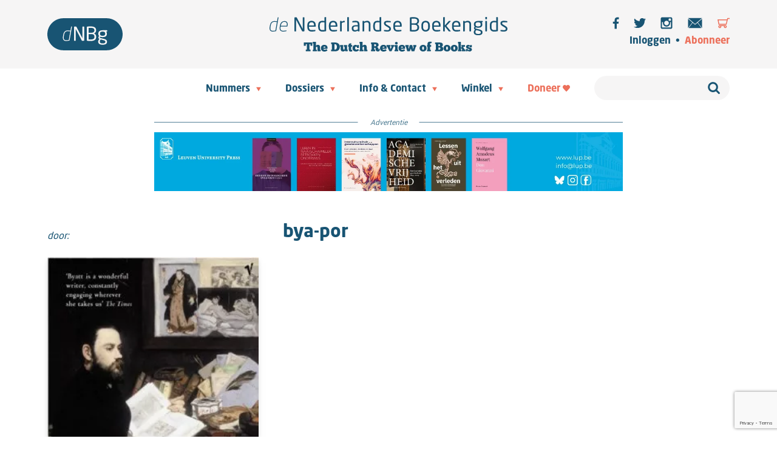

--- FILE ---
content_type: text/html; charset=utf-8
request_url: https://www.google.com/recaptcha/api2/anchor?ar=1&k=6LerB5IUAAAAAFJIZvHtDkEGoK8s5JyFOwglbJ9P&co=aHR0cHM6Ly93d3cubmVkZXJsYW5kc2Vib2VrZW5naWRzLmNvbTo0NDM.&hl=en&v=PoyoqOPhxBO7pBk68S4YbpHZ&size=invisible&anchor-ms=20000&execute-ms=30000&cb=qc8seqdw50jy
body_size: 48848
content:
<!DOCTYPE HTML><html dir="ltr" lang="en"><head><meta http-equiv="Content-Type" content="text/html; charset=UTF-8">
<meta http-equiv="X-UA-Compatible" content="IE=edge">
<title>reCAPTCHA</title>
<style type="text/css">
/* cyrillic-ext */
@font-face {
  font-family: 'Roboto';
  font-style: normal;
  font-weight: 400;
  font-stretch: 100%;
  src: url(//fonts.gstatic.com/s/roboto/v48/KFO7CnqEu92Fr1ME7kSn66aGLdTylUAMa3GUBHMdazTgWw.woff2) format('woff2');
  unicode-range: U+0460-052F, U+1C80-1C8A, U+20B4, U+2DE0-2DFF, U+A640-A69F, U+FE2E-FE2F;
}
/* cyrillic */
@font-face {
  font-family: 'Roboto';
  font-style: normal;
  font-weight: 400;
  font-stretch: 100%;
  src: url(//fonts.gstatic.com/s/roboto/v48/KFO7CnqEu92Fr1ME7kSn66aGLdTylUAMa3iUBHMdazTgWw.woff2) format('woff2');
  unicode-range: U+0301, U+0400-045F, U+0490-0491, U+04B0-04B1, U+2116;
}
/* greek-ext */
@font-face {
  font-family: 'Roboto';
  font-style: normal;
  font-weight: 400;
  font-stretch: 100%;
  src: url(//fonts.gstatic.com/s/roboto/v48/KFO7CnqEu92Fr1ME7kSn66aGLdTylUAMa3CUBHMdazTgWw.woff2) format('woff2');
  unicode-range: U+1F00-1FFF;
}
/* greek */
@font-face {
  font-family: 'Roboto';
  font-style: normal;
  font-weight: 400;
  font-stretch: 100%;
  src: url(//fonts.gstatic.com/s/roboto/v48/KFO7CnqEu92Fr1ME7kSn66aGLdTylUAMa3-UBHMdazTgWw.woff2) format('woff2');
  unicode-range: U+0370-0377, U+037A-037F, U+0384-038A, U+038C, U+038E-03A1, U+03A3-03FF;
}
/* math */
@font-face {
  font-family: 'Roboto';
  font-style: normal;
  font-weight: 400;
  font-stretch: 100%;
  src: url(//fonts.gstatic.com/s/roboto/v48/KFO7CnqEu92Fr1ME7kSn66aGLdTylUAMawCUBHMdazTgWw.woff2) format('woff2');
  unicode-range: U+0302-0303, U+0305, U+0307-0308, U+0310, U+0312, U+0315, U+031A, U+0326-0327, U+032C, U+032F-0330, U+0332-0333, U+0338, U+033A, U+0346, U+034D, U+0391-03A1, U+03A3-03A9, U+03B1-03C9, U+03D1, U+03D5-03D6, U+03F0-03F1, U+03F4-03F5, U+2016-2017, U+2034-2038, U+203C, U+2040, U+2043, U+2047, U+2050, U+2057, U+205F, U+2070-2071, U+2074-208E, U+2090-209C, U+20D0-20DC, U+20E1, U+20E5-20EF, U+2100-2112, U+2114-2115, U+2117-2121, U+2123-214F, U+2190, U+2192, U+2194-21AE, U+21B0-21E5, U+21F1-21F2, U+21F4-2211, U+2213-2214, U+2216-22FF, U+2308-230B, U+2310, U+2319, U+231C-2321, U+2336-237A, U+237C, U+2395, U+239B-23B7, U+23D0, U+23DC-23E1, U+2474-2475, U+25AF, U+25B3, U+25B7, U+25BD, U+25C1, U+25CA, U+25CC, U+25FB, U+266D-266F, U+27C0-27FF, U+2900-2AFF, U+2B0E-2B11, U+2B30-2B4C, U+2BFE, U+3030, U+FF5B, U+FF5D, U+1D400-1D7FF, U+1EE00-1EEFF;
}
/* symbols */
@font-face {
  font-family: 'Roboto';
  font-style: normal;
  font-weight: 400;
  font-stretch: 100%;
  src: url(//fonts.gstatic.com/s/roboto/v48/KFO7CnqEu92Fr1ME7kSn66aGLdTylUAMaxKUBHMdazTgWw.woff2) format('woff2');
  unicode-range: U+0001-000C, U+000E-001F, U+007F-009F, U+20DD-20E0, U+20E2-20E4, U+2150-218F, U+2190, U+2192, U+2194-2199, U+21AF, U+21E6-21F0, U+21F3, U+2218-2219, U+2299, U+22C4-22C6, U+2300-243F, U+2440-244A, U+2460-24FF, U+25A0-27BF, U+2800-28FF, U+2921-2922, U+2981, U+29BF, U+29EB, U+2B00-2BFF, U+4DC0-4DFF, U+FFF9-FFFB, U+10140-1018E, U+10190-1019C, U+101A0, U+101D0-101FD, U+102E0-102FB, U+10E60-10E7E, U+1D2C0-1D2D3, U+1D2E0-1D37F, U+1F000-1F0FF, U+1F100-1F1AD, U+1F1E6-1F1FF, U+1F30D-1F30F, U+1F315, U+1F31C, U+1F31E, U+1F320-1F32C, U+1F336, U+1F378, U+1F37D, U+1F382, U+1F393-1F39F, U+1F3A7-1F3A8, U+1F3AC-1F3AF, U+1F3C2, U+1F3C4-1F3C6, U+1F3CA-1F3CE, U+1F3D4-1F3E0, U+1F3ED, U+1F3F1-1F3F3, U+1F3F5-1F3F7, U+1F408, U+1F415, U+1F41F, U+1F426, U+1F43F, U+1F441-1F442, U+1F444, U+1F446-1F449, U+1F44C-1F44E, U+1F453, U+1F46A, U+1F47D, U+1F4A3, U+1F4B0, U+1F4B3, U+1F4B9, U+1F4BB, U+1F4BF, U+1F4C8-1F4CB, U+1F4D6, U+1F4DA, U+1F4DF, U+1F4E3-1F4E6, U+1F4EA-1F4ED, U+1F4F7, U+1F4F9-1F4FB, U+1F4FD-1F4FE, U+1F503, U+1F507-1F50B, U+1F50D, U+1F512-1F513, U+1F53E-1F54A, U+1F54F-1F5FA, U+1F610, U+1F650-1F67F, U+1F687, U+1F68D, U+1F691, U+1F694, U+1F698, U+1F6AD, U+1F6B2, U+1F6B9-1F6BA, U+1F6BC, U+1F6C6-1F6CF, U+1F6D3-1F6D7, U+1F6E0-1F6EA, U+1F6F0-1F6F3, U+1F6F7-1F6FC, U+1F700-1F7FF, U+1F800-1F80B, U+1F810-1F847, U+1F850-1F859, U+1F860-1F887, U+1F890-1F8AD, U+1F8B0-1F8BB, U+1F8C0-1F8C1, U+1F900-1F90B, U+1F93B, U+1F946, U+1F984, U+1F996, U+1F9E9, U+1FA00-1FA6F, U+1FA70-1FA7C, U+1FA80-1FA89, U+1FA8F-1FAC6, U+1FACE-1FADC, U+1FADF-1FAE9, U+1FAF0-1FAF8, U+1FB00-1FBFF;
}
/* vietnamese */
@font-face {
  font-family: 'Roboto';
  font-style: normal;
  font-weight: 400;
  font-stretch: 100%;
  src: url(//fonts.gstatic.com/s/roboto/v48/KFO7CnqEu92Fr1ME7kSn66aGLdTylUAMa3OUBHMdazTgWw.woff2) format('woff2');
  unicode-range: U+0102-0103, U+0110-0111, U+0128-0129, U+0168-0169, U+01A0-01A1, U+01AF-01B0, U+0300-0301, U+0303-0304, U+0308-0309, U+0323, U+0329, U+1EA0-1EF9, U+20AB;
}
/* latin-ext */
@font-face {
  font-family: 'Roboto';
  font-style: normal;
  font-weight: 400;
  font-stretch: 100%;
  src: url(//fonts.gstatic.com/s/roboto/v48/KFO7CnqEu92Fr1ME7kSn66aGLdTylUAMa3KUBHMdazTgWw.woff2) format('woff2');
  unicode-range: U+0100-02BA, U+02BD-02C5, U+02C7-02CC, U+02CE-02D7, U+02DD-02FF, U+0304, U+0308, U+0329, U+1D00-1DBF, U+1E00-1E9F, U+1EF2-1EFF, U+2020, U+20A0-20AB, U+20AD-20C0, U+2113, U+2C60-2C7F, U+A720-A7FF;
}
/* latin */
@font-face {
  font-family: 'Roboto';
  font-style: normal;
  font-weight: 400;
  font-stretch: 100%;
  src: url(//fonts.gstatic.com/s/roboto/v48/KFO7CnqEu92Fr1ME7kSn66aGLdTylUAMa3yUBHMdazQ.woff2) format('woff2');
  unicode-range: U+0000-00FF, U+0131, U+0152-0153, U+02BB-02BC, U+02C6, U+02DA, U+02DC, U+0304, U+0308, U+0329, U+2000-206F, U+20AC, U+2122, U+2191, U+2193, U+2212, U+2215, U+FEFF, U+FFFD;
}
/* cyrillic-ext */
@font-face {
  font-family: 'Roboto';
  font-style: normal;
  font-weight: 500;
  font-stretch: 100%;
  src: url(//fonts.gstatic.com/s/roboto/v48/KFO7CnqEu92Fr1ME7kSn66aGLdTylUAMa3GUBHMdazTgWw.woff2) format('woff2');
  unicode-range: U+0460-052F, U+1C80-1C8A, U+20B4, U+2DE0-2DFF, U+A640-A69F, U+FE2E-FE2F;
}
/* cyrillic */
@font-face {
  font-family: 'Roboto';
  font-style: normal;
  font-weight: 500;
  font-stretch: 100%;
  src: url(//fonts.gstatic.com/s/roboto/v48/KFO7CnqEu92Fr1ME7kSn66aGLdTylUAMa3iUBHMdazTgWw.woff2) format('woff2');
  unicode-range: U+0301, U+0400-045F, U+0490-0491, U+04B0-04B1, U+2116;
}
/* greek-ext */
@font-face {
  font-family: 'Roboto';
  font-style: normal;
  font-weight: 500;
  font-stretch: 100%;
  src: url(//fonts.gstatic.com/s/roboto/v48/KFO7CnqEu92Fr1ME7kSn66aGLdTylUAMa3CUBHMdazTgWw.woff2) format('woff2');
  unicode-range: U+1F00-1FFF;
}
/* greek */
@font-face {
  font-family: 'Roboto';
  font-style: normal;
  font-weight: 500;
  font-stretch: 100%;
  src: url(//fonts.gstatic.com/s/roboto/v48/KFO7CnqEu92Fr1ME7kSn66aGLdTylUAMa3-UBHMdazTgWw.woff2) format('woff2');
  unicode-range: U+0370-0377, U+037A-037F, U+0384-038A, U+038C, U+038E-03A1, U+03A3-03FF;
}
/* math */
@font-face {
  font-family: 'Roboto';
  font-style: normal;
  font-weight: 500;
  font-stretch: 100%;
  src: url(//fonts.gstatic.com/s/roboto/v48/KFO7CnqEu92Fr1ME7kSn66aGLdTylUAMawCUBHMdazTgWw.woff2) format('woff2');
  unicode-range: U+0302-0303, U+0305, U+0307-0308, U+0310, U+0312, U+0315, U+031A, U+0326-0327, U+032C, U+032F-0330, U+0332-0333, U+0338, U+033A, U+0346, U+034D, U+0391-03A1, U+03A3-03A9, U+03B1-03C9, U+03D1, U+03D5-03D6, U+03F0-03F1, U+03F4-03F5, U+2016-2017, U+2034-2038, U+203C, U+2040, U+2043, U+2047, U+2050, U+2057, U+205F, U+2070-2071, U+2074-208E, U+2090-209C, U+20D0-20DC, U+20E1, U+20E5-20EF, U+2100-2112, U+2114-2115, U+2117-2121, U+2123-214F, U+2190, U+2192, U+2194-21AE, U+21B0-21E5, U+21F1-21F2, U+21F4-2211, U+2213-2214, U+2216-22FF, U+2308-230B, U+2310, U+2319, U+231C-2321, U+2336-237A, U+237C, U+2395, U+239B-23B7, U+23D0, U+23DC-23E1, U+2474-2475, U+25AF, U+25B3, U+25B7, U+25BD, U+25C1, U+25CA, U+25CC, U+25FB, U+266D-266F, U+27C0-27FF, U+2900-2AFF, U+2B0E-2B11, U+2B30-2B4C, U+2BFE, U+3030, U+FF5B, U+FF5D, U+1D400-1D7FF, U+1EE00-1EEFF;
}
/* symbols */
@font-face {
  font-family: 'Roboto';
  font-style: normal;
  font-weight: 500;
  font-stretch: 100%;
  src: url(//fonts.gstatic.com/s/roboto/v48/KFO7CnqEu92Fr1ME7kSn66aGLdTylUAMaxKUBHMdazTgWw.woff2) format('woff2');
  unicode-range: U+0001-000C, U+000E-001F, U+007F-009F, U+20DD-20E0, U+20E2-20E4, U+2150-218F, U+2190, U+2192, U+2194-2199, U+21AF, U+21E6-21F0, U+21F3, U+2218-2219, U+2299, U+22C4-22C6, U+2300-243F, U+2440-244A, U+2460-24FF, U+25A0-27BF, U+2800-28FF, U+2921-2922, U+2981, U+29BF, U+29EB, U+2B00-2BFF, U+4DC0-4DFF, U+FFF9-FFFB, U+10140-1018E, U+10190-1019C, U+101A0, U+101D0-101FD, U+102E0-102FB, U+10E60-10E7E, U+1D2C0-1D2D3, U+1D2E0-1D37F, U+1F000-1F0FF, U+1F100-1F1AD, U+1F1E6-1F1FF, U+1F30D-1F30F, U+1F315, U+1F31C, U+1F31E, U+1F320-1F32C, U+1F336, U+1F378, U+1F37D, U+1F382, U+1F393-1F39F, U+1F3A7-1F3A8, U+1F3AC-1F3AF, U+1F3C2, U+1F3C4-1F3C6, U+1F3CA-1F3CE, U+1F3D4-1F3E0, U+1F3ED, U+1F3F1-1F3F3, U+1F3F5-1F3F7, U+1F408, U+1F415, U+1F41F, U+1F426, U+1F43F, U+1F441-1F442, U+1F444, U+1F446-1F449, U+1F44C-1F44E, U+1F453, U+1F46A, U+1F47D, U+1F4A3, U+1F4B0, U+1F4B3, U+1F4B9, U+1F4BB, U+1F4BF, U+1F4C8-1F4CB, U+1F4D6, U+1F4DA, U+1F4DF, U+1F4E3-1F4E6, U+1F4EA-1F4ED, U+1F4F7, U+1F4F9-1F4FB, U+1F4FD-1F4FE, U+1F503, U+1F507-1F50B, U+1F50D, U+1F512-1F513, U+1F53E-1F54A, U+1F54F-1F5FA, U+1F610, U+1F650-1F67F, U+1F687, U+1F68D, U+1F691, U+1F694, U+1F698, U+1F6AD, U+1F6B2, U+1F6B9-1F6BA, U+1F6BC, U+1F6C6-1F6CF, U+1F6D3-1F6D7, U+1F6E0-1F6EA, U+1F6F0-1F6F3, U+1F6F7-1F6FC, U+1F700-1F7FF, U+1F800-1F80B, U+1F810-1F847, U+1F850-1F859, U+1F860-1F887, U+1F890-1F8AD, U+1F8B0-1F8BB, U+1F8C0-1F8C1, U+1F900-1F90B, U+1F93B, U+1F946, U+1F984, U+1F996, U+1F9E9, U+1FA00-1FA6F, U+1FA70-1FA7C, U+1FA80-1FA89, U+1FA8F-1FAC6, U+1FACE-1FADC, U+1FADF-1FAE9, U+1FAF0-1FAF8, U+1FB00-1FBFF;
}
/* vietnamese */
@font-face {
  font-family: 'Roboto';
  font-style: normal;
  font-weight: 500;
  font-stretch: 100%;
  src: url(//fonts.gstatic.com/s/roboto/v48/KFO7CnqEu92Fr1ME7kSn66aGLdTylUAMa3OUBHMdazTgWw.woff2) format('woff2');
  unicode-range: U+0102-0103, U+0110-0111, U+0128-0129, U+0168-0169, U+01A0-01A1, U+01AF-01B0, U+0300-0301, U+0303-0304, U+0308-0309, U+0323, U+0329, U+1EA0-1EF9, U+20AB;
}
/* latin-ext */
@font-face {
  font-family: 'Roboto';
  font-style: normal;
  font-weight: 500;
  font-stretch: 100%;
  src: url(//fonts.gstatic.com/s/roboto/v48/KFO7CnqEu92Fr1ME7kSn66aGLdTylUAMa3KUBHMdazTgWw.woff2) format('woff2');
  unicode-range: U+0100-02BA, U+02BD-02C5, U+02C7-02CC, U+02CE-02D7, U+02DD-02FF, U+0304, U+0308, U+0329, U+1D00-1DBF, U+1E00-1E9F, U+1EF2-1EFF, U+2020, U+20A0-20AB, U+20AD-20C0, U+2113, U+2C60-2C7F, U+A720-A7FF;
}
/* latin */
@font-face {
  font-family: 'Roboto';
  font-style: normal;
  font-weight: 500;
  font-stretch: 100%;
  src: url(//fonts.gstatic.com/s/roboto/v48/KFO7CnqEu92Fr1ME7kSn66aGLdTylUAMa3yUBHMdazQ.woff2) format('woff2');
  unicode-range: U+0000-00FF, U+0131, U+0152-0153, U+02BB-02BC, U+02C6, U+02DA, U+02DC, U+0304, U+0308, U+0329, U+2000-206F, U+20AC, U+2122, U+2191, U+2193, U+2212, U+2215, U+FEFF, U+FFFD;
}
/* cyrillic-ext */
@font-face {
  font-family: 'Roboto';
  font-style: normal;
  font-weight: 900;
  font-stretch: 100%;
  src: url(//fonts.gstatic.com/s/roboto/v48/KFO7CnqEu92Fr1ME7kSn66aGLdTylUAMa3GUBHMdazTgWw.woff2) format('woff2');
  unicode-range: U+0460-052F, U+1C80-1C8A, U+20B4, U+2DE0-2DFF, U+A640-A69F, U+FE2E-FE2F;
}
/* cyrillic */
@font-face {
  font-family: 'Roboto';
  font-style: normal;
  font-weight: 900;
  font-stretch: 100%;
  src: url(//fonts.gstatic.com/s/roboto/v48/KFO7CnqEu92Fr1ME7kSn66aGLdTylUAMa3iUBHMdazTgWw.woff2) format('woff2');
  unicode-range: U+0301, U+0400-045F, U+0490-0491, U+04B0-04B1, U+2116;
}
/* greek-ext */
@font-face {
  font-family: 'Roboto';
  font-style: normal;
  font-weight: 900;
  font-stretch: 100%;
  src: url(//fonts.gstatic.com/s/roboto/v48/KFO7CnqEu92Fr1ME7kSn66aGLdTylUAMa3CUBHMdazTgWw.woff2) format('woff2');
  unicode-range: U+1F00-1FFF;
}
/* greek */
@font-face {
  font-family: 'Roboto';
  font-style: normal;
  font-weight: 900;
  font-stretch: 100%;
  src: url(//fonts.gstatic.com/s/roboto/v48/KFO7CnqEu92Fr1ME7kSn66aGLdTylUAMa3-UBHMdazTgWw.woff2) format('woff2');
  unicode-range: U+0370-0377, U+037A-037F, U+0384-038A, U+038C, U+038E-03A1, U+03A3-03FF;
}
/* math */
@font-face {
  font-family: 'Roboto';
  font-style: normal;
  font-weight: 900;
  font-stretch: 100%;
  src: url(//fonts.gstatic.com/s/roboto/v48/KFO7CnqEu92Fr1ME7kSn66aGLdTylUAMawCUBHMdazTgWw.woff2) format('woff2');
  unicode-range: U+0302-0303, U+0305, U+0307-0308, U+0310, U+0312, U+0315, U+031A, U+0326-0327, U+032C, U+032F-0330, U+0332-0333, U+0338, U+033A, U+0346, U+034D, U+0391-03A1, U+03A3-03A9, U+03B1-03C9, U+03D1, U+03D5-03D6, U+03F0-03F1, U+03F4-03F5, U+2016-2017, U+2034-2038, U+203C, U+2040, U+2043, U+2047, U+2050, U+2057, U+205F, U+2070-2071, U+2074-208E, U+2090-209C, U+20D0-20DC, U+20E1, U+20E5-20EF, U+2100-2112, U+2114-2115, U+2117-2121, U+2123-214F, U+2190, U+2192, U+2194-21AE, U+21B0-21E5, U+21F1-21F2, U+21F4-2211, U+2213-2214, U+2216-22FF, U+2308-230B, U+2310, U+2319, U+231C-2321, U+2336-237A, U+237C, U+2395, U+239B-23B7, U+23D0, U+23DC-23E1, U+2474-2475, U+25AF, U+25B3, U+25B7, U+25BD, U+25C1, U+25CA, U+25CC, U+25FB, U+266D-266F, U+27C0-27FF, U+2900-2AFF, U+2B0E-2B11, U+2B30-2B4C, U+2BFE, U+3030, U+FF5B, U+FF5D, U+1D400-1D7FF, U+1EE00-1EEFF;
}
/* symbols */
@font-face {
  font-family: 'Roboto';
  font-style: normal;
  font-weight: 900;
  font-stretch: 100%;
  src: url(//fonts.gstatic.com/s/roboto/v48/KFO7CnqEu92Fr1ME7kSn66aGLdTylUAMaxKUBHMdazTgWw.woff2) format('woff2');
  unicode-range: U+0001-000C, U+000E-001F, U+007F-009F, U+20DD-20E0, U+20E2-20E4, U+2150-218F, U+2190, U+2192, U+2194-2199, U+21AF, U+21E6-21F0, U+21F3, U+2218-2219, U+2299, U+22C4-22C6, U+2300-243F, U+2440-244A, U+2460-24FF, U+25A0-27BF, U+2800-28FF, U+2921-2922, U+2981, U+29BF, U+29EB, U+2B00-2BFF, U+4DC0-4DFF, U+FFF9-FFFB, U+10140-1018E, U+10190-1019C, U+101A0, U+101D0-101FD, U+102E0-102FB, U+10E60-10E7E, U+1D2C0-1D2D3, U+1D2E0-1D37F, U+1F000-1F0FF, U+1F100-1F1AD, U+1F1E6-1F1FF, U+1F30D-1F30F, U+1F315, U+1F31C, U+1F31E, U+1F320-1F32C, U+1F336, U+1F378, U+1F37D, U+1F382, U+1F393-1F39F, U+1F3A7-1F3A8, U+1F3AC-1F3AF, U+1F3C2, U+1F3C4-1F3C6, U+1F3CA-1F3CE, U+1F3D4-1F3E0, U+1F3ED, U+1F3F1-1F3F3, U+1F3F5-1F3F7, U+1F408, U+1F415, U+1F41F, U+1F426, U+1F43F, U+1F441-1F442, U+1F444, U+1F446-1F449, U+1F44C-1F44E, U+1F453, U+1F46A, U+1F47D, U+1F4A3, U+1F4B0, U+1F4B3, U+1F4B9, U+1F4BB, U+1F4BF, U+1F4C8-1F4CB, U+1F4D6, U+1F4DA, U+1F4DF, U+1F4E3-1F4E6, U+1F4EA-1F4ED, U+1F4F7, U+1F4F9-1F4FB, U+1F4FD-1F4FE, U+1F503, U+1F507-1F50B, U+1F50D, U+1F512-1F513, U+1F53E-1F54A, U+1F54F-1F5FA, U+1F610, U+1F650-1F67F, U+1F687, U+1F68D, U+1F691, U+1F694, U+1F698, U+1F6AD, U+1F6B2, U+1F6B9-1F6BA, U+1F6BC, U+1F6C6-1F6CF, U+1F6D3-1F6D7, U+1F6E0-1F6EA, U+1F6F0-1F6F3, U+1F6F7-1F6FC, U+1F700-1F7FF, U+1F800-1F80B, U+1F810-1F847, U+1F850-1F859, U+1F860-1F887, U+1F890-1F8AD, U+1F8B0-1F8BB, U+1F8C0-1F8C1, U+1F900-1F90B, U+1F93B, U+1F946, U+1F984, U+1F996, U+1F9E9, U+1FA00-1FA6F, U+1FA70-1FA7C, U+1FA80-1FA89, U+1FA8F-1FAC6, U+1FACE-1FADC, U+1FADF-1FAE9, U+1FAF0-1FAF8, U+1FB00-1FBFF;
}
/* vietnamese */
@font-face {
  font-family: 'Roboto';
  font-style: normal;
  font-weight: 900;
  font-stretch: 100%;
  src: url(//fonts.gstatic.com/s/roboto/v48/KFO7CnqEu92Fr1ME7kSn66aGLdTylUAMa3OUBHMdazTgWw.woff2) format('woff2');
  unicode-range: U+0102-0103, U+0110-0111, U+0128-0129, U+0168-0169, U+01A0-01A1, U+01AF-01B0, U+0300-0301, U+0303-0304, U+0308-0309, U+0323, U+0329, U+1EA0-1EF9, U+20AB;
}
/* latin-ext */
@font-face {
  font-family: 'Roboto';
  font-style: normal;
  font-weight: 900;
  font-stretch: 100%;
  src: url(//fonts.gstatic.com/s/roboto/v48/KFO7CnqEu92Fr1ME7kSn66aGLdTylUAMa3KUBHMdazTgWw.woff2) format('woff2');
  unicode-range: U+0100-02BA, U+02BD-02C5, U+02C7-02CC, U+02CE-02D7, U+02DD-02FF, U+0304, U+0308, U+0329, U+1D00-1DBF, U+1E00-1E9F, U+1EF2-1EFF, U+2020, U+20A0-20AB, U+20AD-20C0, U+2113, U+2C60-2C7F, U+A720-A7FF;
}
/* latin */
@font-face {
  font-family: 'Roboto';
  font-style: normal;
  font-weight: 900;
  font-stretch: 100%;
  src: url(//fonts.gstatic.com/s/roboto/v48/KFO7CnqEu92Fr1ME7kSn66aGLdTylUAMa3yUBHMdazQ.woff2) format('woff2');
  unicode-range: U+0000-00FF, U+0131, U+0152-0153, U+02BB-02BC, U+02C6, U+02DA, U+02DC, U+0304, U+0308, U+0329, U+2000-206F, U+20AC, U+2122, U+2191, U+2193, U+2212, U+2215, U+FEFF, U+FFFD;
}

</style>
<link rel="stylesheet" type="text/css" href="https://www.gstatic.com/recaptcha/releases/PoyoqOPhxBO7pBk68S4YbpHZ/styles__ltr.css">
<script nonce="YMnBZ9r_lqajtQ4ax4_F8A" type="text/javascript">window['__recaptcha_api'] = 'https://www.google.com/recaptcha/api2/';</script>
<script type="text/javascript" src="https://www.gstatic.com/recaptcha/releases/PoyoqOPhxBO7pBk68S4YbpHZ/recaptcha__en.js" nonce="YMnBZ9r_lqajtQ4ax4_F8A">
      
    </script></head>
<body><div id="rc-anchor-alert" class="rc-anchor-alert"></div>
<input type="hidden" id="recaptcha-token" value="[base64]">
<script type="text/javascript" nonce="YMnBZ9r_lqajtQ4ax4_F8A">
      recaptcha.anchor.Main.init("[\x22ainput\x22,[\x22bgdata\x22,\x22\x22,\[base64]/[base64]/[base64]/bmV3IHJbeF0oY1swXSk6RT09Mj9uZXcgclt4XShjWzBdLGNbMV0pOkU9PTM/bmV3IHJbeF0oY1swXSxjWzFdLGNbMl0pOkU9PTQ/[base64]/[base64]/[base64]/[base64]/[base64]/[base64]/[base64]/[base64]\x22,\[base64]\\u003d\x22,\x22X8KCNcKPwrofw4V7wq/CqMODw7FMwqjDv8Kbwoc9wobDo2/Cki8OwpM0wpFXw4/DnDRUdcKVw6nDusOiUkgDfsKnw6t3w5TCvWU0wovDosOwwrbCqcK1wp7Cq8KQFsK7wqx/wrI9wq19w5nCvjgcw5zCvQrDvWTDoBtzQcOCwp17w6QTAcOkwpzDpsKVbhnCvC8dYRzCvMOnMMKnwpbDnzbCl3EzUcK/w7tvw5pKOBk5w4zDiMKcccOAXMK8wqhpwrnDhFvDksKuLjbDpwzCicOuw6VhMDrDg0NlwrQRw6UWNFzDosORw7J/In3CpMK/QCLDtlwYwrHCuiLCp3HDngsowp/DkwvDrCptEGhTw6bCjC/Cu8KTaQNMaMOVDWDCjcO/w6XDiAzCncKmV2lPw6JEwplLXSTCpDHDncOrw5Q7w6bCtTvDgAhawr3DgwlPLngwwqA/worDoMOWw4M2w5d7ccOMenciPQJ8aGnCu8KUw7oPwoIFw47DhsOnE8K6b8KeMU/Cu2HDkMOlfw0bKXxew4duBW7Dp8K2Q8K/[base64]/CjUrDhMOXwqBgBcKvGXbCtCfDv8Orw5jDmsKndyfCh8KALz3CrlIJRMOAwpPDicKRw5oqOVdbYF3CtsKMw5g4QsOzFlPDtsKrYWjCscO5w4d2VsKJPcKGY8KOBMKBwrRPwrPCkB4LwoJ7w6vDkTBUwrzCvkQ3wrrDonVAFsOfwod6w6HDnl7CjF8fwoTCicO/[base64]/wr/[base64]/[base64]/woAww7spasO5M8KMw63DocK5FH5xw7zDqsKxw5QqbcOqw4nCmSjCh8OYw4cVwpLDtcK+woXCtcKOw6bDssKSw4t3w7zDv8O7Xj8MQ8Kkw6PDs8K2w6E9Dg0Fwo1AbmjCkxfDjMO4w7jCtsKrfsKFVwfDsS8mwrUkw7F+wpbCjCbDmMOwYTXDoW/DoMKjwqjDtxjDgmDCicO2wrwZBw/[base64]/UMOhY2kVOg3Cu3TCgms9HQ47XxDDi8K5w4sTw6DCkcOMw7NewovCtcKxEDdjwoTCmCLCs1RCcsOMWsKjw4fCmcKSwoLCnsOhF3zDjcO9fH/DqGIBW2p9wrBUwoolw5nCpMKkwqnCt8K5wosCcDnDkkIFw4HCq8K/[base64]/[base64]/DuBJTwqAtwqbDgsOPX8KwFMOawolbw5vCr8KlYcKGTsKMY8K+KGIKwpjDpcKgdwDDu2vDrMKcVXAebXA4AAPDhsOTPMODw4N2McOkwp1CPVTChA/ClXHCuUbCu8OPaDfDv8KZLMKFw4l5YMKADE7ChcORa3wJBcK/ZiZQw5s1XsKGRXbDscKvwrXCiwR4WcKKAEs+wqIww4jCi8OAV8O8X8OPw6BYwrnDpsKgw4/DnFQwB8OZwoRKwobDqkV3wprDvhTCj8KvwqYXwrrDnQfDkTo/[base64]/DsVlQPsKmwqPDpBNvOn4jQj3CkhfDvgYww7dALW3DoWXDqVQGPMOYw4bDgl/DuMKbHH9+wrU6Tm1DwrvDjcOow59+wpUfw5kcwoXDnQ1ObkzCuhYnNMKuRMKlwpnDsGDCrnDDvXk4FMKUw75EMhPCvMOiwrDCvwfClsOWw4XDt0ZgASXDniXDnMKzwo1vw4HCtGpSwrLDqk0Gw4jDnUERM8KdQ8O/[base64]/wr/[base64]/woDDqMO9woLDoEFGGsKTB8Kkwp5uwoTCisOjw7ADcn56wqbDhRtoLVnDm3xeEMKAwrsawpLCgzZywqrDrG/DucKMwojDvMOZw7nDo8KFw5VHH8KjZT/DtcKRB8KkJsKawrQ4wpPCglYlwoDDt1lIw4bDlEt0RyTDthbDsMKUwr7DrsKow51YKHJjw4XCosOkOsKKw7Rew73CmsKpw6bDr8KDPMOiw6zCtkgkw5skAhczw4omQcOYfRhUwqxxwr7DrUcjw7/DmsKMQn8zQR7DlinCssKJw5fCkMK1wqtuG1RiwrbDvTnCr8KFRUNewojClMK7w5E0HXg2w47DqVnCmcKQwr0jYsOvRcKMwpDDlnLDlMOjwqtdw5MVN8Oww4o0cMKZw5fCn8KVwoPCik/DmsKAw5gQwqxPwqQ2UcOrw6tewrHCvzd+DWDDv8KEw6MibiM4woPDuD/CmcKjw7o5w77DsxXDkQJnUFTDmEvDnFMoK0vDswPCkMKTwqjDmMKUw78kX8OiR8ONw6fDvwzCrV3CoQPDoATCuVvCqcOOw6xDw5Zsw6QtewnCk8KGwr/DgMK7w6nCnGzDhcK7w5tqOWwawqUhw4k3SRvCgMO2w582w6VeChTDp8KDRMKgYn49w7NOL0DDg8KawrvDj8KcGEvCsS/CnsOeQsKlCsKpw7fCoMKdNUJRwp3Cl8KUAMKFITvDvCbDocOfw78HAGzDhyXDtcOZw67DpGA5Q8Omw4U5w4clwqUMailoIRFHwp/DtRcTV8KLwqkdwp5owq/CoMKow7zCgkgbwokgwrEkaWxxwqxfwptFwqnDiA5BwqTCt8K5w5l2RMKWRMOCw5FJwpDCojPDu8OPw6/DpMKiwpYMYsOlw5Yyc8ObworDjcKKwoJga8K9wqNpwpLCuyvDu8KMwr5BE8KhdWVXwobCgMK4XMKPbkNyZ8Ovw5EaUsK/eMKpw4wHJxo4f8O4EMK5w456G8OJCsK0w7ZSw5DCgzHDssKVwo/CvFjDt8KyF1PDuMOhCcK6KsKkw5LDhSsvD8KVwpLChsKKCcOuw7xXw7vCvEs6wp00NMKlwqvCk8O8WcOWSnvChk05XwdCUgzCrhzCrcKTbU8dwqDCi1t/[base64]/Co8OOwoRbw68rZsO6woPDqTvCrcO6UwFMw5MYwr3Cij/[base64]/Dn3UzS8Omw7zDlsOZw782XcKtFcOdbMKQw5/[base64]/Cknhew6gzAkNiw5FfBsKLFirCmFBRwoAXZcKmMsKnwrsGwr7DkMO1dsO/AsOfAlwNw7DDkMKIRFtCA8OAwooxwoPDjwzDsDvDncKRwoAMWBIWQVovwpUcw7I7w6ZVw5JvMUciFWTDgycdwp9FwqMyw7jCs8O7w4rDujbCg8K1FxrDqBDDmcKPwq54wogeZwLChsKnOD9/aWRHDG/[base64]/DhMOoKz49w43CncOAcsKNVl84woVqf8OBwpNXOcKtNcO2wpsSw6bCiV4fOMKGNcKnNhjDjMO5c8Otw4vClCARKnFmDmguGgEcwrXDmztVasOSw5bDt8O4wpDDpMOOZsK/wqPDicK0woPDtTJeKsOcYSnClsOJw4oVwr/DisO0LcObOhfDpVLDhUhBwr7CksKNwqEWLH8nFMO7GmrDr8OywqjDsFB5WcOrEyTDkHUYw7rCnsKLMjvDoVtzw7TCvj3DgjRZK2PCiDMVRF0VFMOXw7LCmgvDucOUdFsbwq5dw4LDok1aIMKAEC7DkQc0w6/CuAkibcOIwoDCkQFDaz7CusKcVzwOcBjDukJbwrxZw7QffX1sw6MgZsOkQ8KgJQwhCldzw6HDvsK3b0DDoTsMVXfCk19bHMO+McKEwpNZAFY1wpIlw4TCkjTCp8Kcwq9cSF7DnsKecF7CjR8Ew5VvDzZGVRRDwrPCmMODw4PCtMOJw6zDlXzCiVdNGsOgwr5KSMKRbh/CsXhDwq7CuMKOwo3DqsOOw7HDhnLClgLDlMOBwqUywr/ClMOQDzlgYsOdw4bDqE3CihrCkC/[base64]/CrsOXK8OZw7TDssK2fBPDoRfDiMOtwqknQiMXw44OwqVrw5LDlUvCrDchGMKDRw5mw7bChw/CtMK0CcOjVMKqHMKCw7nDlMK1w4BETDFtw7XCs8O3w6HDucO4w6IqYcONZMOPw54lwojDg2LChsKRw6/DhEHDhn9SHy/Dj8Kyw74MwpXDg2fCqsO9IsKMUcKaw4nDrsOFw7xlwpLDuBbCisKywrrCoFXCn8O6BsOGF8OIN0rDt8KYesK9ZUlOwpUbw7DDtnjDu8Ojw4NMwpEjWX5Uw6DDu8O3w73DicO8wpHDicOYw5U7woV4BsKOQMODw7TCs8K8wqbDrcKJwokVw4/DgjVyVmwqVsOnw7g2w5fCjlnDkD/[base64]/JcKgDQcUw7bDoMKOwonCikhrw6fCp8Opw7k4FMOzNcKqIMOTczN3b8OnwpnCkBEAP8OEEVsXXS7CkUTCqMKhKFYww6vDmCYnwplMEz3DnyhBwr/[base64]/DqcKaQjNXw7XCksKAL3jCrcOMOcKvfsOGwpxjwpZpYsKMw4zDo8OYYcOwFhTCnknCncOmwpUMw4Vyw6xzw6XCrlnCrHPCrRHDtTjChsOOCMOMwq/Cq8K1wrvDhsOdw5jDq2Acb8OeQXnDljoXwoLDrz91w40/NV7CuUjDgVrCrcKeWcOkAcKZVsOEYEd4KiNow6h5H8OAw67DoCJzw5Mow4fCh8KwIMODwoVMw7nDo0nCgwoeDBnDokvCqAMew7Znw7BJS3/[base64]/[base64]/Cs8K/w5HCv2XDm8KQb8KBw6vDksKHWcOgwpvCgGjDgMOAG1jDvmche8O5wpPCk8KKBSlRw4powpIqFFogUcOOwprDgcKewrzCq3XClMOow5NoGjbCrMKQbMK9w53DqQg9w73CucKvwph2DMO1wqMWUMKrAXrCocOYOyzDuWLCrC/Dqg7DgsOiw5s5wrbCtEpyHS9Hw6PDg0rCvCZ4OhxADMOMd8KZRW7DpcOjH3BRVyTDi03DvMOow7snwrLDt8KkwpMnw6o3w7jCsx3DqcKObx7CmlHCmEI8w6jDtsKxw4tiY8Kjw6LCm3Fsw6HDvMKqwpAVw4HCgHpxFMOvRD/Dm8KlOMOVw6Aew6IoAFXDisKoAAHChk9Pw7MwQsOPwo3CrCXCq8KDwp9Lwq3DoRJuw4Eaw7LDuQrCml3DoMKpw6rCpiDDmcKCwqfCvMOawosaw6HDjyBPS0RxwqdMJcKBYsK8EMOCwr94SHXCpn3DrDzDssKJCWTDpcKmwr/CmCMewrzDr8OrHiPCgXhSSMOUZQXDmhIXHF9GKsOjfmQ5XBfCk0nDqE/[base64]/DpcKwY3dTwoTDphgJw5XDnGvComEneGXCoMKVw5DCgDZWw7bDi8KUKndWw6/DqzckwrLCumYFw7/CnsKXR8K0w6J3w70hd8OOODHDksKsUsOyfSfDvHNXUmt2PEnDrkluL3TDhcOrNng0w7B6wr8DIVAxHMO2wpHDvE7CncOMfx3Cr8KNK3YXwpN5wr9yYMKlbMOjw6omwoTCs8O7w5sBwqZTwpEeMxnDh3/CkMKyIm9Xw7DCpTPCnsKVwpkfNcOtw7LCnFcQUMKbCWzCrsOgc8ORw4Msw797w68ow5weZMOHGDkIwqJuw6XCmsOpV2oiw6bDozUEOcKXw6PCpMOlw6kuFmXCq8KQccOFQCbDkBzCiF/Cp8KGTizDnDbDsRDDtsKcwrnCjW0zC3gcUTUbVsKSSsKSw5TCiUvDh3chw6bCikFsY1DDvT3Cj8OswrDCnDUYfMK9w61Sw69ow7/[base64]/DrnN1wr7DnHxdKsKeB3TCsiPCicK8NMOZIBLDvsOhcMKtPMKkw57DsQU2HQTDimA1wqZ4wobDrcOUW8K9EMKzAMORw7TCi8OQwpV/w406w7/[base64]/DuQvDkGoBw77DvGzDhcKic8O7ZsKbw7TDnDPCgsKLBcOPV3QQw67DsW7CocKPwrTDgcOdRsONwpbCvVpHF8ODwpnDucKPY8Oqw7rCqMOmBMKOwrdjw5l6by4vUsOKFMKTwrNvwothwo09EkESez/[base64]/w6IdG8O4XgnDksKHBMODwrVIZMOew6bCmsO0WBTCvMK8wrdBw5fCmMO+dSYkPcK/wpTDv8KmwrQ4C3ZnExRcwqfCqcOywqHDvcKFXMOYAMOswqHDrcKjflJHwpRFw7Z9X0hwwqHCpjvCmhpNdsOnw7FGI00swpPClsKkMjvDmlAMQR1Hc8KzesKXwpTDicO0wrY/[base64]/CmMKswpdpw7PDisORYg7Dn1HDiHkOwpwEwq/Cny9rw6zChDjCpCJHw47DjSUSLsKXw77CgSrCmB55wqQZw7rCn8K4w70WOFN8fMK3L8KBCsO/[base64]/[base64]/CscK/TBkpQMOlw4RnYV9BSVvClEfDvCkMwrJNw6VXfgVGOcKyw5AlHBfCtVLDoFBNwpJjXRfDisOmABXCuMKZfFXDrMKswo1rJWR9UUQrLxPCrcOAw4DCghvCgsKTUcKcwpE2woh1ccKOw5knw4zCmMK/QMKnw7oRw6tufcKiFsOSw54SdcKECcO1wrdFwpMoCHJGdRQ/KMK1w5DDpXXCqSENIXnCpMOcwqrDp8KwwoPDv8ORchB4w4NiDMOWUhrDssK9wpgRw7DCqcOgU8KSwpfDulAnwpfCkcK0w6lLLj9BwqrDg8OhSQ5cH2LClsO8woDDrTtcKMK/wp3DjMOKwpHDssKrHwbDt2bDk8KZPMOdw6d+X20/YzXDrllZwpPDmXU6XMOewo/CmsOuVTQUwponwobDmX7DpWwlwpIfWMOaBA1/w5LDvgHCkTtkRWHCuzgyUMKiHsOywrDDvBA5wol0FsOlw4nDgcKTGMKtw5TDnMKMwqxgw6N7FMKywqHDi8OfEgMjXMOzQMOMJsOxwpopXjNxwqQhw4sQTT0eEwLDtllFVcKCZlMKfWULw5JBA8K1w6/[base64]/[base64]/[base64]/wokYJQbDqF3CggTCpCRMDiLCsCsTf8K6D8KDY1LClsKVwqTCsH7CpsOLw5RmdjRqw5tUw4bCpyhhw6fDmlQlWCPDisKrKSVgw7ZRwrxpw7PDnVFlw7XDm8O6AFcEQCtywqFfwp/DuyVuQsOuU30hw43CssKVbsONPCLCnMONOcOPwqnCrMKUTRZ0Uwgcw4TChE4KwoLChMKowq/CkcKKQH7DvGAvVFpLwpDDjMOuUW5kw6HCn8OXVmIeSMKpHCxyw7czwqJoNcOkw6gwwpzCngXDg8KMCsOFFwctBUUzZsOqw6gIasOrwqAJwqcqYRgmwpzDojFlwpTDrhrCpMK1NcK8wrItTsKlGsOLeMO+woXDmW96wobCoMOwwoQMw5DDj8KKw7/[base64]/DskHDv3kGQMKyRx4Zw5HDvcKKSsO6w6pPw71nwr/Dn1fDo8O/[base64]/DhR/DhMKLwqXCnSDCiMKrw4fCs2HCjhPDsGNxWcKuNmE9A2HDpjhWX0wfwpHCucOKU2xuZGTDscOew584JC41cDzCnsO8wqjDqcKvw5/CjgjDhcOPw4DDiQx5wpnDr8K6wprCr8KtU3PDn8OFw5pvw7gewpnDmsO5w4d+w6p2bBxJFcOzOBDDogLCoMOhT8KiH8Onw4/CnsOACsOhw6puLsOYNVzChA80wp0ke8OqfsK0cQ03w7oJNcK2KjPDl8KxK0nDlMKLHMKiTSjCjgJ4NCjDgjjCtksbHsOyeTpLw7/DnCPCicOJwpYBw6JDwofDq8OUw6ZgMzXDjMORw7fDlmXDtMO0X8Kaw7jDkRjCs0fDk8Ocw47DvSBpMsKnIj3CrTDDmMOMw7DCjDk5b1bCon/DkMO8IMOww4jCoifCrlrCnR4vw7bCkMKtSE7CujkcTRPDmsOrcMKDCybDnTjCicK1Z8KdCcO/w6PDjFU0w6LCscKzVQsjw4TCuCLCp3EVwoNSwrPDtU12JQ7CjC7CgR4ecn3DmS3DnU7CrBPDglY4XT8YN37DsVwfDU5lw6VETsKaB3kPUEvDvEN+wp9kXMO5V8KgX3YpYsOAwpDCnlZvccKyc8OVasO8w5Y5w61mwqjCg2cfwopmwo/Dtz7Co8ONEE/CqgIGw4XCnsObwoFgw7Vkw4xJEcK/[base64]/Cq8Ofwq7CisOxw4/Djgh+wo3DtD03dXrCm8Kzw5EhEl8pO2fCkgfCpWxxwqsgwrvDkiIewpnCqRDDv3jCjcKZeQfDu0PDjBoiUjvCocK1Vm5Bw7HDoHbDgRHDt3VKw5vCksO0wq/[base64]/w5MkASMOwow5JhPCtsO9ZCBMwo7CozfDgsKYw5LCrcKbwr/CmMKTE8KWBsKcw7N7cEd8LyDCisKYT8ORHMK6LcKywoLDlxvCnD7Dq1FAdHFzH8K+YyjCrzzDvnnDscOgAcOuBcOywrQjdVHDj8O5w4bDl8K2BcK1wqFxw4nDgF7CjAJcBkN+wq/[base64]/Chy9xw6klwozCv8K2KsKXZsK7wpFCeV1Twq7Dt8K8w4bCjcK4wrR/YkdfRMO3dMO3wptmLD11w7Ekw47DjMOVwo02wrjDjRlow4/[base64]/DlD3Cvnw4Ylg6QMOrw6JMLsOCw6nCjMOew6kgTSJIwqfCpA7CicK7SGZnBRHCuB/[base64]/wrbDon17w7PCpjbClRLDggLDi8Kcw5k9wrzDrcKQNC/Cj3fDkTVvIF3DrMO9wpjCsMKnGcKpwrMXwpzDmyQtw6DDp0pBe8OVw4/CqMKgMsKiwrAIwp7DuMOnTsK+wpnCginDhMKMAWMdKSlqwp3CoDXCisOtwpxcw4jDl8K4woPCvsOrwpcrGX02wpIKw6EuHlpXccKsIQvChRtPCcKAwqYcwrdMwqfCvVvCksKgMALDl8KrwpNOw50GOMOqwp/Cn3BfG8KywpcYdGnCkVVvw6PDvWDDlsKNOMOQL8KDGMOEw7A/[base64]/CpMKEQl8GaQvDuzctcsOxPnnCmwIdwq/DpcOxV8Kiw6HDjTPCvcOzwo9pwq5tbcKuw6fCl8Orw45Vw4zDl8KBwqXDgyXCkRTCkVfCr8K5w5fDiRnCp8OrwqvDt8KNA2YDwrdjw75fMsOFRy7ClsKFVCHCtcOyKU7DhADDtsKUW8OXegNUwp/DsHccw44swocPwrPDqyTDtsKgNMKawppOdDBMM8OpS8O2OHbCnCNsw6EDP2NLw6LCpMKCQHXCiFPClMKxKk/[base64]/CpsObwrpFw6rDo8KQHgnCl23Ctk8xKsKIw6sPwonCrE8cZmV1Fzs4wo8oPkB0D8OuJhMyC3nDjsKZIcKXwpLDuMOCw5XDnCUZMsKEwrrDrBZYH8OJw4UYOXHCkSFYOxgyw6fDqsKowoLDsWbCqiVtLcOFVXAsw5/DpQFCw7HDiUHCqywzwr7CpnAKXgHCpntCwo7Cl3zClcKKw5sRfsK2w5NPDzrCug/[base64]/JmHCocOGG8K2w7Qdw6UVwrrCpcOseXZ9dWXCixdHwp/CjjEtw7/ChsOZVsKUdwHCqcOwO1fDmzh1dwbDrsOCw68MZ8Oxw5kuw61xwqhew4PDpcKWccOVwrkDw6cqQcOwMcKCw6XDkMKUDm0Iw6/ChW9lf0JlUcKeYjhowoXDnQXClw0+E8K8PcKiMTDDkxXCiMORw6/Cp8K8w7keJQDCpBVrw4JEZxIOIsKTal1eG1LCkBFoRklAb39leFMHPzTDkTcjYMKAw5p8w6vCv8OXLsOyw6kcw70hL3jCnsKBwqhMAxbDpD5ywoDDl8KqJcOtwqdIIMKIwpHDv8OMw7zDqT/CmcKjw79dchrDncKVbcOFGsKiZA0TMBlQJQ3CucKCwrTCkE3DssKxwqIwfMK8wpkbDcOuZsKbbMOHf3rDmxjDlMOqPDDDjMKADmgeCcO+LAUfFcOLID3CpMKVw5gQw4/[base64]/DpU/DucO8ByPDsgQ1w7HDjDjCm8O8BlZhw4fCoMODw4h4w69qLFJ0VDdxMsKcw71mwqomwrDDs3Jxw4giwqhFwoYMw5DCusKvDMKcHUhfW8O1wphibcOCwq/[base64]/[base64]/CqibDssOGwqQxwqLDjSnDoBrDvkZ0RMOAIHnCkBfDsjLCscO1wrsCw5nCh8KMHn/DsTdow61bScKxCFfDqR0IXmTDucKBcXRUwolGw5RBwqkjw49AXsKuTsOgw4wewoYKN8KweMObwrBOw7nDplpHwrFcwpPDnsOmwqfCuzlew6PCocOIIsKaw5rCh8OWw5E6ShcsA8OXfMO6KRQLwo0WF8K1wpLDiwlkQy3DhMKWwoBgHMKCUGXCtMKsIk55wqJWwp7Ck2/ChE4WEzHCiMKmCMKpwpodNBF/AgZ+YMKywrtjOMOdbcKiRj9cw4bDlMKDwqMBG3vCqCzCocKtE2FYQ8K8OTTCnF3CnU1vaREyw6rCo8Kdwp/DgGTCpcOQw5EgO8KAwr7Cj0LCi8KATcKxw6cCXMK3w6zDvFzDlg3CjMKUwp7CpwDDoMKaHsO+wq3Cq1AvSMKowq08asOOdiBiGcK3w7AzwoFKw7nDsHQKwoTDvCh7c2N+C8OyGWwzS0PDg1sPYh1VZwsMXGbDvm3DrlLCiijCi8OjEDrDgH7DiChew6fDpys0w4Y/[base64]/QnrCjcKtXE5SIcKKw6hBal4+w5kOwqfDrGFFSMOQwqIAw5pyLsOXYsKIwpTDlMOkaGLCmR/[base64]/CicKMwp/Dh8KBwp3CgsOFw4FYw7rDgSfCki0AwrXDu3LDn8OQVFxZUDfCo0TCiipRHzNaw5LCuMKgwpzDrcKLAMOqAjYIw4t4w7Riw5/Dn8K/w6V5OcO6UVUxccOXw7U/wrQDZQF6w5MRVMKRw7A/wqLCnsKGwrAow4LDjsOPY8OGbMKwGMKtw7XDisKLwrYhTk8bSxZECsKCw4rCpsOyworCqMKow5Mfw6dKLFJfLizClg0kw54kWcKwwr3Dg3PCnMKDUjTDksKyw7XClsOXPcO7w5vCsMOfw5XCvxPCujlrw5zClsO4wqJgw7g+w5fDqMKlw5gyDsKDLsOIGsKcw4/DiiYnQ0APw6LCrTYuwqzCocOYw55HMcO1w4pVw4zCqsKwwroWwqMzFAVTMMOXwrNAwqdAWVbDkcOZIBgww7MRCk7CsMKew7ljRMKsw6rDv2o/wqBMw6jCh0PDqUM9w4zDmhsDAVxMCEFpecKrwoAIw4YbR8OuwqACwqdBcCnCmMKkw6Jrw7dWNMOFw6HDsDw/wrnDm1vDoiVXfkdkw7sSbMKtGcK0w7kgw64OC8KUw7XCsEXCoCrDrcOdw4XCosOrUgjDkSDChxtxw6kgw6dGOCA4wqnDucKhIXJOUMOMw4ZIOF8IwpplHxTCk3JQVMKNwpkFwqhQIMOhd8OvfR42w4/CsAdZEAI6X8Kjw6AcacKaw5XCuUY+wpzCjMOtw6BCw4R8w47CjcKdwpnCnMOpEnDDtcK4wqBowoRbwoZRwq4kYcK5TcOCw4IIw4M+HhzCjEPClcK+RMOYQhALwpwMOMKJYwDCvDo0SMO4PMO1dcKOWcOaw6nDmMO8w7PCoMKKI8O3c8Omw4fCj1Fhwr7Cgi/CtMKzY3LDnwgNHcKjacOawrTDunYibMKGE8O3wqJBYsO0XjIXfRvDlB0zwp3CvsKrwrFEw5kZEHw8WhnCqxPDsMKFw7QOYEZlwrjDnQnDp3JQSzBYLsOpw44XKAlLW8OIw7XDmMKEZsO5w7MnQ2crVsOTw7UAMMKEw5zDpcO/F8OpEQ5/wpHDiWnCl8OYIyTCqsOxcW0jw4LDp3nDhHnDoSAkwo1Cw50dw6dGwpLCnCjChCPDkSpXw5YEw4YvwpLDi8KJwqzDgMO4ME7CuMKvWDgZw453wrNNwrd8w4ojJXVqw6/DjcO+w6LCkMKXwqRiaGpDwo5FXmjCvsOjwp/ClMKDwrlbw7QXHmYUCy1RZ3d/w7tkwrHCr8KNwo7CnSjDmsKAw63DgmNww55zwpR3w5PDlizDpMKKw6rCpcOfw6PCoDNmZsKMbcKxw6Z/aMK/wqTDtcONYsOhRMOAwrvCg3d5w4BSw7rDucK8K8OrDWDCscOfwp1pw5jDm8OYw7XDjHxew53Dh8O/w5EtwrbDhXVuwrEpGMKXwqTDisK7Ih/[base64]/DqcO0wqNhw5LDsWDCvQrDhHRYwoDCs3jDvjzCullaw6c/[base64]/DsHjDsT3CvcKNSBTDhUDDsXrDthDDgHzDosKuw7Q6ZMKmcV/Cm11VPhzCq8KDwp4EwpcROcO3wohawoPCs8OHw78wwr7DjMKOw4zDr3nDkT98wrvCjAvClBwQZUFufWgiw45AZcO1w6JVw7JYwrbDlyXDkWhEJiF8w6nCoMOVPAsHwoTDoMKew4HCpMOABB/CtcKCU1LCoTfDv0vDtMO8w77CoyxpwpMiXBV1GsKXODTDjlo7WVfDosKNw4nDvsKFYRzDisO7wpcOP8KXwqXDvcOaw6/DtMKsaMOsw4p2w7FKw6bCp8KWwpTCu8Kyw6nDpsOTwozCuR49ByLCp8OGdsK+JE1iwpNzwr/ChsKxw6zDij7CusK8wp/CnSdOMmstdU7Du2/Do8OEw59AwrsEEcK9w5bCg8ODw5klwqZHwp8gw7cmwp9qEsOYLMKgDMO2ecKbw51lEsOEDcOMwq/[base64]/woRZdFjDkMOjw5fCrgY6wo7DigLDhsOmfSV+w74oNcOow7IuAsOUasO2XsKPwq7DpMKswpEtFsK2w5kdESPCjyovEFXDu1puOsKhQ8OqAhZow51BworCs8OvZ8O1wo/DlcOGcMKyQcOUSMOmwq7CkljCv0QDe0wSwonDlsOsd8Ktw5jDmMKyAgBCQ2cXY8OmQ33DsMOLAHvCtnswXMKmwrLDrcObw7hqRsKlDcOAwqoQw6tiRCnCpcOxw4/CgsK8eg0Dw7J1w4XCmsKdZ8KZAMOuScKrBcKWaVZKwr8VeUY3LhrCkEI/w7DDpz5XwoNGCHxebsOcIcOVwoxyIsK2NUIYwrEPMsOjw48lNcK3w5NFwpwPXQDCtMO4w7BaacOmw79eTcOxayrCgg/[base64]/esKyYsKoecO7TsKXERLDnBUOZGg0dTzDowpYwozCtcObbMK5w4wiT8OqCsO6LMKzS25HYSFtHArDslopwrp7w4fDikBoW8Opw4jDp8OhJMK0w59DIBVWMMOgwpXCqkrDmDfClsOOR0tTwoIiwpplXcOuazzCqsO4w7XDjwnChRkmw6/Dox7DkwHCkQB/wpDDv8O8wqEjw7cOO8OWNmfDqcKLH8OtwovDmBYEw5zDq8KcCmklWsOoZlsrVMKHR0PDnMOXw7nDuGMKHxQYw4jCqsKfw5dywpXDpFDCowpiw6nCvCt/[base64]/Crjs7wohNAmJoU8KycQfDjR7Cl8OWVMOzZyTCskYwY8K6XcKew7LCvQVgY8Ohw4HCs8K4w4/CjSIdw6cjE8OWw59EGWfDtk5YBU8Yw7AuwogFfsOfNSIGZsK6aWjDjX0TX8OywqQCw6nCqsOeQMKww4vDhsKUwrx/[base64]/Ct0TDvsKETsKaZ8Opw71qQsOXJsKKfEzDoRpAL8OLwqHCkC8Ww7vDrsOacMOqZsKDHmhsw5d1wr9Ww4gfORAFeUjCsivCiMOsCyMGw5TCgMOvwrTCqS1Uw4sswprDkRHClR40wpjCvsOtKcO7NsKFwoFvBcKZw4oPwqHChsKvbgYzasO1CsKaw4bCkl4Gw6tuwr/Cl1fCn2IvEMO0w6cdwqZxGVTDn8K9Y1jDhSdZesKDT03DqHrDqHDDowARZsKkF8O2wqjDuMKZw53Du8KDRcKHw4/CkUPDln7DkgZ+wppBw6t+wphUMMKMw4PDssOtA8KqwoPCpjPDqMKKUcOAw5TCjMOgw4PDgMK0w4pNwp0Iw5IhXw/CownDlloNU8KXcMKZZ8KJw4vDsShHw4xuThTCrxohw68wEQfDmsKpwq7DpMOawrDDgxUHw4XCtcOKCsOkwoxHwq4TJsK9w4pfCsKpw4bDiV3CisKYw7/DjRUQesKAw5sTJwnDtsKrIHrDmMOrOlNfYQTDuELCuUFkw7wnaMKJS8OYw6LClsK0CXLDn8OYwpHDpMOlw5s0w5VAc8KZwrbCt8Kbw4rDtnnCpMKNCSlZam3DpcONwrwKBxsKwoXDvlkyZcK3w6MMasKrRG/ClWrCkSLDsmEKTR7DjsO1wphiO8OyNB7CscK7H11twpHCvMKkwoTDh1nDqV9+w6Q2WMKTOcOsTR02wq/[base64]/[base64]/DpBB7Py0zOcKJwq9/UcKLwpdxw61lwqrCoH13wqBhBRXDocKzLcOYOFzCoggQHBXDvlfDmcK/[base64]/wqkLS2HCgU7DqTZnw7PCtkxkwoTDj8KUCMKNIMKULjjDjGnCssOCFMObw5BQw5TCtsKTwpPDqg8+J8OCFW/Dn3XCiVbCvWrDuHoGwqgcEMKWw5zDgcKSwqZjTnLClFhtJF7Du8OAfMKXeDUcw5IEQsOBesONwpXCssOwCw3DhsO/wonDtBlgw6PDvMOGEsKeDcOKQQXCgsOLQcOlKzIZw60xwp/CtcOzfsKcFsOYw5zCuB/CqQw3w7jDuUXDs3xZw4nDuhIDwqVNWjlAw6FFw74KIm/[base64]/DvMKvw7RQAXNGw7nCjcK9wqjCkTjCnMKndUUHwprDpDshPsK6wpzDkcOlT8KlNMO5wq3CpHN9BCrClz7DhsKOwprDrXnDj8Otf2LDj8KZw4w8cU/Cv1HCsw3DoCDCjC8Kw4vCjlQEY2QCZsKiFRwDQHvCiMKqUVAwbMO5TMO7w7QKw4Z1dsK0dFM7wqrCssOwbxHDs8KSIMKww6Jbwro8ZCtCwojCrEvDihtzw5Vew6kiGMKswrJiUwTCkMKxc1Qzw7jDt8Kzw5LDlMOewpvDtVTDhxXCvV/DgmnDjcKoaXXCim0uKMKew4NSw5zDjVnDs8OQC3nCqk3Ct8KvXMOVH8OYwrDDil8Iw50UwqlDMMO7wpx5wprDn03Cm8KFTlrCpw8nZsOIC0vDgxA2G0NCZ8OiwprCiMOcw7B8AUjCmsKobT9nw7ICG2zDgnDDlMKnQMK4ccOWQsKnw7/CiizDuU3CncKUw6Bbw7hKJ8KxwojClgfDjmbDoFvDqWHDri/[base64]/DqsKbHcKVw4jDusK0Zk1Rwq4LTx9RwqVrw7jCr8KRw4TDgBfCvcOpw6sNEMOsTXjDn8OSSlciwojCs3vDucK8PcKuAgd5OjrCpcOAw7/[base64]/w5bDocOpw6vCrHlHw5cmM1JnSyoHBsKKH8KYCsKPRMO7YRgcwpYkwp/CtsKnMsOjWsOnwrNDA8Oqwp1+w43Di8OXw6Nnw40Vw7XDpj0DbxXDpcOsJsK4w6rDtsK9GcKYXsKWNlbDrMOsw5XCjRdhwqvCt8KyMMOnw5AwBMOsw6HCkQphEEQ5wr87d0DDmnhiw7nCrcKUwqQqwqPDsMOgwpPDssK+F2rChk/CpQ/DjcKewqJqUMK2YMO7woFDNS3CrkrCsyEGwpBWRAjDhMKVwpvCqQwXWwZpwrYYwrhwwro5Ix/CpRvDvVFOw7Vfw68XwpBPw4rDnCjDucKgwpPCoMKyLT8twozDvQ/DqsORwoDCnyXCvW0QV0Bsw67DtTfDnyZVJsOqJMKsw7IKP8KWwpXCsMOsY8OCEH5vLj0MV8OYaMKtwrZdE2jCssKwwo0cEwQuwp8oXSzDkGnDsVMVw5PDlsKyOQfCrT4Oc8OvbMORw7jDmCFjw4ZVw63CsRkiLMO8wovCp8O/w4DDo8O/[base64]/w4jDhjvDuMOUwrVSWcK5FX51wqDCpMO1w77CrDnDrX14w6rDvFw7w7lbw6TCmsK8CAHCgsOOwoZVwpvCoHgJQUrCpWzDq8Kmw4zCpcK/NcK7w7ttR8O0w63CicOXRxTDkWPCsUd8wq7DsBLCl8KwAgRhJk7CjMOeG8KKfwPCr3DCpsOuw4JRwqTCsFLDo2lvwrDDnUXCsDrDrsOAXsKdwqTCgFwuCkTDqFA/JsOjYMOyVXk0JULDvGknfQXClTUbwqd4wo3CgcKpccO3wrTClsO9wrXCvX4uPsKpXHDCjCMzw5XCu8KHLWUJZ8Ocwps6w641Kn7Dq8KbasKOWW3CsETDhcK7w5d/OWgCX1Jiw5Jowqd1w4DDrsKEw5nCkhzCsQ9xRMKrw64fBQvClMO5wo5wCipgwr0KQcKofhTChSUQw5zCsifCoG5rPlxQRTjDlxdxwqvDncOBGjwnEsKPwr9Tb8KCw4/Dj2U3Nn4ZdsOvc8KwwpvDocOJwo8qw5/DgBTDgMK/w5E4wpdSw6AfT0zDhkogw6nCo27DmcKmCcKgw4EbwrXCucKQOcOMP8K7wo1/J1PCvEUuFMKsWsKEB8O4wo1TCGHDmcK/EcKZw5PCpMKGwrU1eBdXw5zDicKyBMOOw5Ynb1jCo1/CvcO0AMOAOFlXw4LDjcK0wrwNe8O+w4EfL8KxwpBGIsK1wppiE8KYODIywpYZw7XCpcKBw5/[base64]/DjA82L8Kxwq9GwrvCusKvw5jDn13Co3AyCwFTMnYEasKpAzBfw4jDqsK7CCEXJsOsLixowpLDrsOewpVdw47DrF7DsSLDi8KVGz7DgnJ2T3EMNAs6w70lwo/CpSfCkcO6woHCi1AMwoLCgUESw5XCoys4ODPCt3rDucKew7stw7DCjcOpw7/CvsKkw6x4WRsXJsKXJHQrw6DCl8OJL8OrEsOTBsK+w5TCpS46ecOgasKrw7Fmw4DDhW7DpxTCpsKNw4XCmXRVO8KNM2V+OiHCpMOawrstw6bCl8KtO1jCkQ4XB8O1wqUDwrsuw7Vvwp3DlcOFZGvDj8O7wq/CkhPDkcO7R8OKw693w5bCvijCrcOKJsOGGF1JTcK+w5LDlBNXHsOkOMO4woFaGsOWDjxiNsOWBcKGw7zDujgfbmsuwqrDnsKhdwHCtMKCw4LCrkbCjHrDiAzDrBozwqHCl8Kww4bDiwcRCmF/wqFsQMKvwqgRw7fDlwjDkSvDjVtacgbCpsK0w4fDp8OICR3DvCTDhCfDgQDDjsOvWMKJV8OAwrJxVsKKw6QjLsKowqAPNsOiwog/In93aDnCvcOZIEHDlgHDrDXDug/DoxdNdsOTORELw7LCusKdw7E4w6pJS8KsAgDDgx3DicO3w649GAHDqMOjw68kfMOOw5TDmMO8V8KWw5bDgChqwp/[base64]/wo41LALDkk7CiMKcwowOwo98F8OULgvDrFQ0TsOqIz9mw7XDtMOsT8KvBCZSw5ovKlPCusKQPh7DhGl/[base64]/Cpj7Cv8OPwrRscMOBw6rCpsK6dyZfw5Y+bRw4wokTOcKPw5xBwq9/wr4Le8KDNsKEwrhmFBQZESfCgmAzNC3DisODFMO9A8KUAsKQIjM2w4IDKwDDnirDksK/wrDDhsOqwollBAXDiMO0IHPDgShbZkBGYMOaFsKMfcOsw7bCtzXChcKEw7/DkB0tKXoJw4PDm8KRdcOxPcKAwocJwrjCpMOWWMKrwq56woLDnhlBFzxcwpjDm0o0TMOxwr0xw4PCn8KhSm4BKMKuERPCjnzDhMOzAsKPEDPCh8O/w6TDkSTClsK4Tz84\x22],null,[\x22conf\x22,null,\x226LerB5IUAAAAAFJIZvHtDkEGoK8s5JyFOwglbJ9P\x22,0,null,null,null,0,[21,125,63,73,95,87,41,43,42,83,102,105,109,121],[1017145,942],0,null,null,null,null,0,null,0,null,700,1,null,0,\[base64]/76lBhn6iwkZoQoZnOKMAhnM8xEZ\x22,0,0,null,null,1,null,0,1,null,null,null,0],\x22https://www.nederlandseboekengids.com:443\x22,null,[3,1,1],null,null,null,1,3600,[\x22https://www.google.com/intl/en/policies/privacy/\x22,\x22https://www.google.com/intl/en/policies/terms/\x22],\x224bRdxUId1HQJXPt37edATNZYnc8+PC37PBnYP4UHtuk\\u003d\x22,1,0,null,1,1768937640438,0,0,[8,57,69,226],null,[78,69],\x22RC-AufeWVrK9sq0_g\x22,null,null,null,null,null,\x220dAFcWeA7aVDOBjSLzhnobshvUVXKdClJAnYWtEa3nBbN6MclPxdYPpCM2KJdY82TVT44K7RsvgrY_Qe-t38l9cQtxsCRT4v9D6Q\x22,1769020440350]");
    </script></body></html>